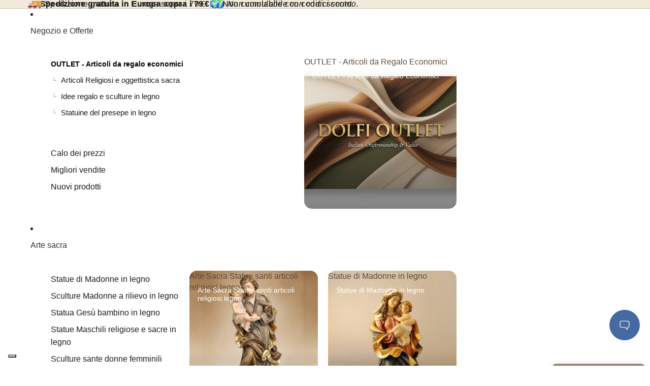

--- FILE ---
content_type: text/javascript
request_url: https://shop.dolfi.com/cdn/shop/t/73/assets/section-renderer.js?v=146046498830626579641764262453
body_size: 42
content:
import{morph}from"@theme/morph";import"@theme/utilities";class SectionRenderer{#cache=new Map;#abortControllersBySectionId=new Map;#pendingPromises=new Map;constructor(){window.addEventListener("load",this.#cachePageSections.bind(this))}async renderSection(sectionId,options){const{cache=!Shopify.designMode}=options??{};this.#abortPendingMorph(sectionId);const abortController=new AbortController;this.#abortControllersBySectionId.set(sectionId,abortController);const sectionHTML=await this.getSectionHTML(sectionId,cache);return abortController.signal.aborted||(this.#abortControllersBySectionId.delete(sectionId),morphSection(sectionId,sectionHTML)),sectionHTML}#abortPendingMorph(sectionId){const existingAbortController=this.#abortControllersBySectionId.get(sectionId);existingAbortController&&existingAbortController.abort()}async getSectionHTML(sectionId,useCache=!0,url=new URL(window.location.href)){const sectionUrl=buildSectionRenderingURL(sectionId,url);let pendingPromise=this.#pendingPromises.get(sectionUrl);if(pendingPromise)return pendingPromise;if(useCache){const cachedHTML=this.#cache.get(sectionUrl);if(cachedHTML)return cachedHTML}pendingPromise=fetch(sectionUrl).then(response=>response.text()),this.#pendingPromises.set(sectionUrl,pendingPromise);const sectionHTML=await pendingPromise;return this.#pendingPromises.delete(sectionUrl),this.#cache.set(sectionUrl,sectionHTML),sectionHTML}#cachePageSections(){for(const section of document.querySelectorAll(".shopify-section")){const url=buildSectionRenderingURL(section.id);if(this.#cache.get(url)||containsShadowRoot(section))return;this.#cache.set(url,section.outerHTML)}}}const SECTION_ID_PREFIX="shopify-section-";function buildSectionRenderingURL(sectionId,url=new URL(window.location.href)){return url.searchParams.set("section_id",normalizeSectionId(sectionId)),url.searchParams.sort(),url.toString()}function buildSectionSelector(sectionId){return`${SECTION_ID_PREFIX}${sectionId}`}function normalizeSectionId(sectionId){return sectionId.replace(new RegExp(`^${SECTION_ID_PREFIX}`),"")}function containsShadowRoot(element){return!!element.shadowRoot||Array.from(element.children).some(containsShadowRoot)}export async function morphSection(sectionId,html){const fragment=new DOMParser().parseFromString(html,"text/html"),existingElement=document.getElementById(buildSectionSelector(sectionId)),newElement=fragment.getElementById(buildSectionSelector(sectionId));if(!existingElement)throw new Error(`Section ${sectionId} not found`);if(!newElement)throw new Error(`Section ${sectionId} not found in the section rendering response`);morph(existingElement,newElement)}export const sectionRenderer=new SectionRenderer;
//# sourceMappingURL=/cdn/shop/t/73/assets/section-renderer.js.map?v=146046498830626579641764262453
